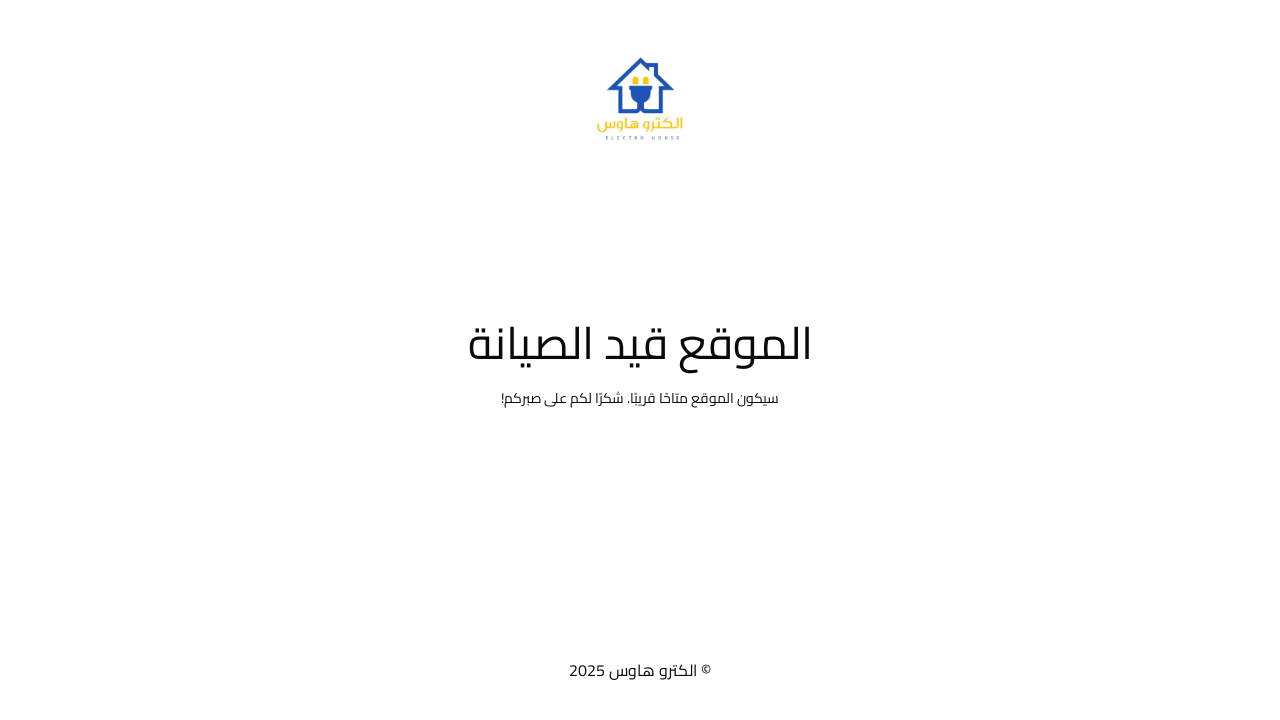

--- FILE ---
content_type: text/html; charset=UTF-8
request_url: https://electrohouse-sa.com/product/%D8%B9%D8%AC%D8%A7%D9%86%D8%A9-%D8%B1%D9%8A%D8%A8%D9%88%D9%86-%D9%83%D9%87%D8%B1%D8%A8%D8%A7%D8%A6%D9%8A%D8%A9-7-%D9%84%D8%AA%D8%B1-1100-%D9%88%D8%A7%D8%AA/
body_size: 1666
content:
<!DOCTYPE html>
<html dir="rtl" lang="ar" prefix="og: https://ogp.me/ns#">
<head>
	<meta charset="UTF-8" />
	<title>الكتروهوس</title>	<link rel="icon" href="https://electrohouse-sa.com/wp-content/uploads/2023/04/cropped-2اللوجو-32x32.webp" sizes="32x32" />
<link rel="icon" href="https://electrohouse-sa.com/wp-content/uploads/2023/04/cropped-2اللوجو-192x192.webp" sizes="192x192" />
<link rel="apple-touch-icon" href="https://electrohouse-sa.com/wp-content/uploads/2023/04/cropped-2اللوجو-180x180.webp" />
<meta name="msapplication-TileImage" content="https://electrohouse-sa.com/wp-content/uploads/2023/04/cropped-2اللوجو-270x270.webp" />
	<meta name="viewport" content="width=device-width, maximum-scale=1, initial-scale=1, minimum-scale=1">
	<meta name="description" content="أفضل متجر أجهزة كهربائية بالمملكة"/>
	<meta http-equiv="X-UA-Compatible" content="" />
	<meta property="og:site_name" content="الكترو هاوس - أفضل متجر أجهزة كهربائية بالمملكة"/>
	<meta property="og:title" content="الكتروهوس"/>
	<meta property="og:type" content="Maintenance"/>
	<meta property="og:url" content="https://electrohouse-sa.com"/>
	<meta property="og:description" content="سيكون الموقع متاحًا قريبًا. شكرًا لكم على صبركم!"/>
				<meta property="og:image" content="https://electrohouse-sa.com/wp-content/uploads/2024/07/logo.png" />
			<meta property="og:image:url" content="https://electrohouse-sa.com/wp-content/uploads/2024/07/logo.png"/>
			<meta property="og:image:secure_url" content="https://electrohouse-sa.com/wp-content/uploads/2024/07/logo.png"/>
			<meta property="og:image:type" content="png"/>
			<link rel="profile" href="http://gmpg.org/xfn/11" />
	<link rel="pingback" href="https://electrohouse-sa.com/xmlrpc.php" />
	<link rel='stylesheet' id='mtnc-style-css' href='https://electrohouse-sa.com/wp-content/plugins/maintenance/load/css/style.css?ver=1763469180' type='text/css' media='all' />
<link rel='stylesheet' id='mtnc-fonts-css' href='https://electrohouse-sa.com/wp-content/plugins/maintenance/load/css/fonts.css?ver=1763469180' type='text/css' media='all' />
<style type="text/css">body {background-color: #ffffff}.preloader {background-color: #ffffff} body &gt; .main-container:after { background-color: transparent; } body {font-family: Cairo; }.site-title, .preloader i, .login-form, .login-form a.lost-pass, .btn-open-login-form, .site-content, .user-content-wrapper, .user-content, footer, .maintenance a{color: #0a0a0a;} a.close-user-content, #mailchimp-box form input[type="submit"], .login-form input#submit.button  {border-color:#0a0a0a} input[type="submit"]:hover{background-color:#0a0a0a} input:-webkit-autofill, input:-webkit-autofill:focus{-webkit-text-fill-color:#0a0a0a} body &gt; .login-form-container{background-color:#ffffff}.btn-open-login-form{background-color:#ffffff}input:-webkit-autofill, input:-webkit-autofill:focus{-webkit-box-shadow:0 0 0 50px #ffffff inset}input[type='submit']:hover{color:#ffffff} #custom-subscribe #submit-subscribe:before{background-color:#ffffff}  .main-container:after{
	opacity:0;
}

 .main-container:after{
	background-color:transparent !important;
}</style>    
    <!--[if IE]><script type="text/javascript" src="https://electrohouse-sa.com/wp-content/plugins/maintenance/load/js/jquery.backstretch.min.js"></script><![endif]--><link rel="stylesheet" href="https://fonts.bunny.net/css?family=Cairo:200,300,regular,600,700,900:200"></head>

<body class="maintenance ">

<div class="main-container">
	<div class="preloader"><i class="fi-widget" aria-hidden="true"></i></div>	<div id="wrapper">
		<div class="center logotype">
			<header>
				        <div class="logo-box" rel="home">
            <img src="https://electrohouse-sa.com/wp-content/uploads/2024/07/logo.png" srcset="https://electrohouse-sa.com/wp-content/uploads/2024/07/logo.png 2x" width="97"  alt="logo">
        </div>
    			</header>
		</div>
		<div id="content" class="site-content">
			<div class="center">
                <h2 class="heading font-center" style="font-weight:200;font-style:normal">الموقع قيد الصيانة</h2><div class="description" style="font-weight:200;font-style:normal"><p>سيكون الموقع متاحًا قريبًا. شكرًا لكم على صبركم!</p>
</div>			</div>
		</div>
	</div> <!-- end wrapper -->
	<footer>
		<div class="center">
			<div style="font-weight:200;font-style:normal">© الكترو هاوس 2025</div>		</div>
	</footer>
			</div>

<script src="https://electrohouse-sa.com/wp-includes/js/jquery/jquery.min.js?ver=3.7.1" id="jquery-core-js"></script>
<script src="https://electrohouse-sa.com/wp-includes/js/jquery/jquery-migrate.min.js?ver=3.4.1" id="jquery-migrate-js"></script>
<script id="_frontend-js-extra">
var mtnc_front_options = {"body_bg":"","gallery_array":[],"blur_intensity":"0","font_link":["Cairo:200,300,regular,600,700,900:200"]};
</script>
<script src="https://electrohouse-sa.com/wp-content/plugins/maintenance/load/js/jquery.frontend.js?ver=1763469180" id="_frontend-js"></script>

</body>
</html>
